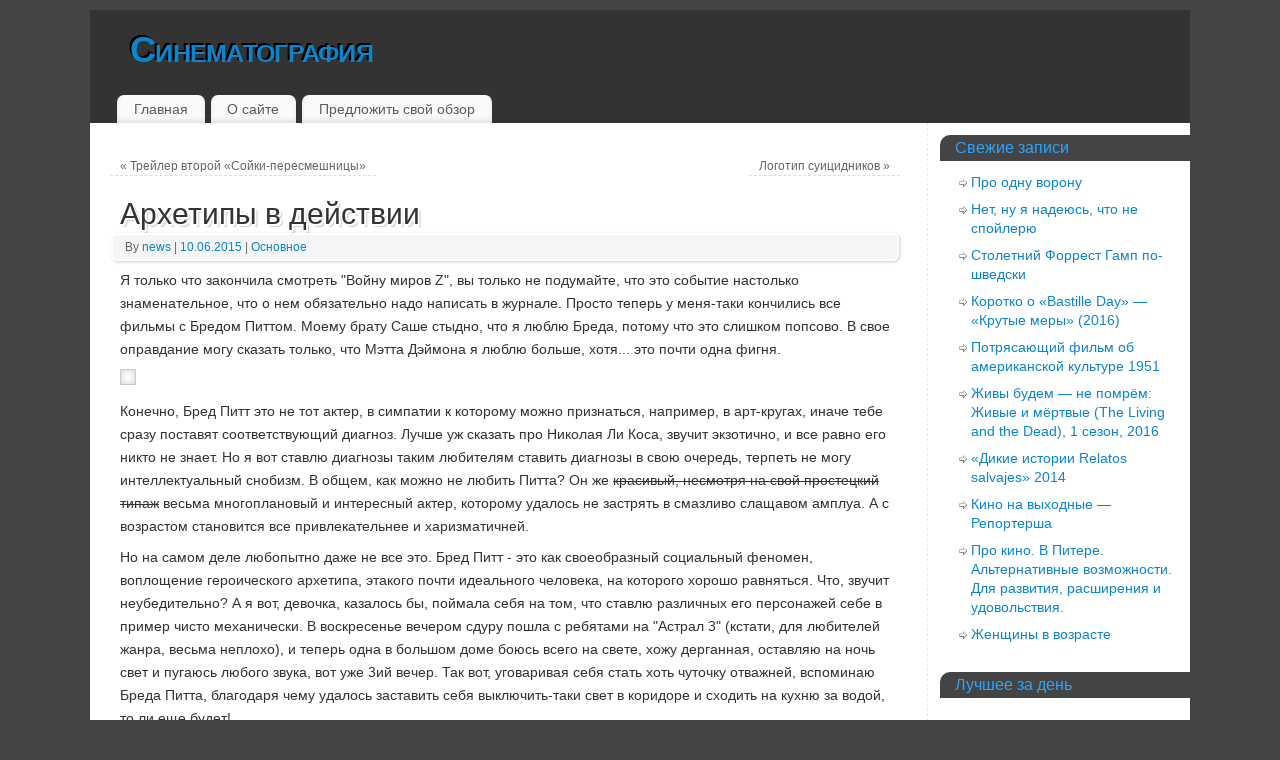

--- FILE ---
content_type: text/html; charset=utf-8
request_url: http://cinematografiya.ru/2015/06/arhetipyi-v-deystvii/
body_size: 10755
content:
<!DOCTYPE html>
<html lang="ru-RU">
<head>
  <meta http-equiv="Content-Type" content="text/html; charset=utf-8">
  <meta http-equiv="X-UA-Compatible" content="IE=edge,chrome=1">
  <title>Архетипы в действии - Синематография</title>
  <meta name="description" content="Я только что закончила смотреть Войну миров Z, вы только не подумайте, что это событие настолько знаменательное, что о нем обязательно надо написать в журнале. Просто теперь у меня-таки кончились все фильмы с Бредом Питтом. Моему брату Саше стыдно, что я люблю Бреда, потому что это слишком попсово. В свое оправдание могу сказать только, что Мэтта Дэймона я люблю больше, хотя... это почти одна фигня. Конечно, Бред Питт это не тот актер, в симпатии к которому можно признаться, например, в арт-кругах, иначе тебе сразу поставят соответствующий диагноз. Лучше уж сказать про Николая Ли Коса, звучит экзотично, и все равно его никто не знает. Но я вот ставлю диагнозы таким любителям ставить диагнозы в свою очередь, терпеть не могу интеллектуальный снобизм. В общем, как можно не любить Питта? Он же красивый, несмотря на свой простецкий типаж весьма многоплановый и интересный актер, которому удалось не застрять в смазливо слащавом амплуа. А с возрастом становится все привлекательнее и харизматичней. Но на самом деле любопытно даже не все это. Бред Питт - это как своеобразный социальный феномен, воплощение героического архетипа, этакого почти идеального человека, на которого хорошо равняться. Что, звучит неубедительно? А я вот, девочка, казалось бы, поймала себя на том, что ставлю различных его персонажей себе в пример чисто механически. В воскресенье вечером сдуру пошла с ребятами на Астрал 3 (кстати, для любителей жанра, весьма неплохо), и теперь одна в большом доме боюсь всего на свете, хожу дерганная, оставляю на ночь свет и пугаюсь любого звука, вот уже 3ий вечер. Так вот, уговаривая себя стать хоть чуточку отважней, вспоминаю Бреда Питта, благодаря чему удалось заставить себя выключить-таки свет в коридоре и сходить на кухню за водой, то ли еще будет! Но, кстати, самые клевые роли Пита, конечно, совсем не геройские, а там, где он псих. Начиная с Бойцовского клуба и заканчивая 12 обезьянами или Калифорнией. http://sur-road.livejournal.com/363290.html">
  <meta name="template" content="Mantra">
  <link rel="profile" href="http://gmpg.org/xfn/11">
  <link rel="pingback" href="/xmlrpc.php">
  <link rel="Shortcut Icon" href="/favicon.ico" type="image/x-icon">
  <link rel="alternate" type="application/rss+xml" title="Синематография &raquo; Лента" href="/feed/">
  <link rel="alternate" type="application/rss+xml" title="Синематография &raquo; Лента комментариев" href="/comments/feed/">
  <link rel="alternate" type="application/rss+xml" title="Синематография &raquo; Лента комментариев к &laquo;Архетипы в действии&raquo;" href="/2015/06/arhetipyi-v-deystvii/feed/">
  <link rel='stylesheet' id='wordpress-popular-posts-css' href='/wp-content/plugins/wordpress-popular-posts/style/wpp.css?ver=2.3.7' type='text/css' media='all'>
  <link rel='stylesheet' id='wp-postratings-css' href='/wp-content/plugins/wp-postratings/postratings-css.css?ver=1.8' type='text/css' media='all'>
  <link rel='stylesheet' id='mantras-css' href='/wp-content/themes/mantra/style.css?ver=3.5.1' type='text/css' media='all'>
  <style type="text/css">
  #wrapper, #access, #colophon, #branding, #main { width:1100px ;}
  #access .menu-header, div.menu {width:1088px ;}
  #content { width:790px;}
  #primary,#secondary {width:250px;}#content p, #content ul, #content ol {
  font-size:14px;
  }

  #primary { background-color:}  #secondary { background-color:}  * , .widget-title {font-family:Segoe UI, Arial, sans-serif ; } .nocomments, .nocomments2 {display:none;}  body { background-color:#444444 !important ;} #header { background-color:#333333  ;} #footer { background-color:#222222  ;} #footer2 { background-color:#171717  ;} #site-title span a { color:#0D85CC  ;} #site-description { color:#999999  ;} #content p, #content ul, #content ol { color:#333333  ;} .widget-area a:link, .widget-area a:visited, a:link, a:visited ,#searchform #s:hover , #container #s:hover, #access a:hover, #wp-calendar tbody td a , #site-info a ,#site-copyright a, #access li:hover > a, #access ul ul :hover > a { color:#0D85CC;}  a:hover, .entry-meta a:hover, .entry-utility a:hover , .widget-area a:hover { color:#12a7ff ;} #content .entry-title a, #content .entry-title, #content h1, #content h2, #content h3, #content h4, #content h5, #content h6{ color:#333333 ;} #content .entry-title a:hover { color:#000000 ;} .widget-title,#footer-widget-area .widget-title { background-color:#444444 ;} .widget-title { color:#2EA5FD  ;} #footer-widget-area .widget-title { color:#0C85CD ; ;} #footer-widget-area a { color:#666666  ;} #footer-widget-area a:hover { color:#888888  ;} .entry-meta .entry-time {display:none;} 
  </style>
  <script type='text/javascript' src='/wp-includes/js/jquery/jquery.js?ver=1.8.3'></script>
  <script type='text/javascript' src='/wp-content/themes/mantra/js/frontend.js?ver=3.5.1'></script>
  <script type='text/javascript' src='/wp-includes/js/comment-reply.min.js?ver=3.5.1'></script>
  <style>
  /* Mantra Custom CSS */  
  </style>
  <link rel="EditURI" type="application/rsd+xml" title="RSD" href="/xmlrpc.php?rsd">
  <link rel="wlwmanifest" type="application/wlwmanifest+xml" href="/wp-includes/wlwmanifest.xml">
  <link rel='canonical' href='/2015/06/arhetipyi-v-deystvii/'>
  <link rel='shortlink' href='/?p=6594'>
  <meta name="wp_twitter-title" content="Архетипы в действии">
  <!-- SAPE RTB JS -->
<script
    async="async"
    src="//cdn-rtb.sape.ru/rtb-b/js/369/2/107369.js"
    type="text/javascript">
</script>
<!-- SAPE RTB END --></head>
<body class="single single-post postid-6594 single-format-standard">
  <div id="toTop"></div>
  <div id="wrapper" class="hfeed">
    <header id="header">
      <div id="masthead">
        <div id="branding" role="banner">
          <div id="site-title">
            <span><a href="/" title="Синематография" rel="home">Синематография</a></span>
          </div>
          <div id="site-description"></div>
          <div style="clear:both;"></div>
        </div>
        <nav id="access" role="navigation">
          <div class="skip-link screen-reader-text">
            <a href="#content" title="Skip to content">Skip to content</a>
          </div>
          <div class="menu">
            <ul>
              <li>
                <a href="/" title="Главная">Главная</a>
              </li>
              <li class="page_item page-item-2">
                <a href="/about/">О сайте</a>
              </li>
              <li class="page_item page-item-1968">
                <a href="/predlozhit-svoy-obzor/">Предложить свой обзор</a>
              </li>
            </ul>
          </div>
        </nav>
      </div>
      <div style="clear:both;"></div>
    </header>
    <div id="main">
      <div id="forbottom">
        <div style="clear:both;"></div>
        <section id="container">
          <div id="content" role="main">
            <center>
              <script async="async" src="//cdn-rtb.sape.ru/teasers/js/932/2/21932.js" type="text/javascript"></script>
            </center><br>
            <div id="nav-above" class="navigation">
              <div class="nav-previous">
                <a href="/2015/06/treyler-vtoroy-soyki-peresmeshnitsyi/" rel="prev"><span class="meta-nav">&laquo;</span> Трейлер второй &#171;Сойки-пересмешницы&#187;</a>
              </div>
              <div class="nav-next">
                <a href="/2015/06/logotip-suitsidnikov/" rel="next">Логотип суицидников <span class="meta-nav">&raquo;</span></a>
              </div>
            </div>
            <div id="post-6594" class="post-6594 post type-post status-publish format-standard hentry category-all tag-new tag-zhest tag-kino tag-ogo tag-radosti-zhizni tag-razmyishleniya tag-ya">
              <h1 class="entry-title">Архетипы в действии</h1>
              <div class="entry-meta">
                &nbsp; <span class="author vcard">By <a class="url fn n" href="/author/news/" title="View all posts by news">news</a> <span class="bl_sep">|</span></span> <span class="onDate"><a href="/2015/06/arhetipyi-v-deystvii/" title="01:09" rel="bookmark"><span class="entry-date">10.06.2015</span> <span class="entry-time">- 01:09</span></a> <span class="bl_sep">|</span></span> <span class="bl_categ"><a href="/category/all/" title="Просмотреть все записи в рубрике &laquo;Основное&raquo;" rel="tag">Основное</a></span>
              </div>
              <div class="entry-content">
                <p>Я только что закончила смотреть "Войну миров Z", вы только не подумайте, что это событие настолько знаменательное, что о нем обязательно надо написать в журнале. Просто теперь у меня-таки кончились все фильмы с Бредом Питтом. Моему брату Саше стыдно, что я люблю Бреда, потому что это слишком попсово. В свое оправдание могу сказать только, что Мэтта Дэймона я люблю больше, хотя... это почти одна фигня.</p>
                <p><img src="http://ic.pics.livejournal.com/sur_road/11947048/221708/221708_900.jpg" alt="" title=""></p>
                <p><span id="more-6594"></span>Конечно, Бред Питт это не тот актер, в симпатии к которому можно признаться, например, в арт-кругах, иначе тебе сразу поставят соответствующий диагноз. Лучше уж сказать про Николая Ли Коса, звучит экзотично, и все равно его никто не знает. Но я вот ставлю диагнозы таким любителям ставить диагнозы в свою очередь, терпеть не могу интеллектуальный снобизм. В общем, как можно не любить Питта? Он же <s>красивый, несмотря на свой простецкий типаж</s> весьма многоплановый и интересный актер, которому удалось не застрять в смазливо слащавом амплуа. А с возрастом становится все привлекательнее и харизматичней.</p>
                <p>Но на самом деле любопытно даже не все это. Бред Питт - это как своеобразный социальный феномен, воплощение героического архетипа, этакого почти идеального человека, на которого хорошо равняться. Что, звучит неубедительно? А я вот, девочка, казалось бы, поймала себя на том, что ставлю различных его персонажей себе в пример чисто механически. В воскресенье вечером сдуру пошла с ребятами на "Астрал 3" (кстати, для любителей жанра, весьма неплохо), и теперь одна в большом доме боюсь всего на свете, хожу дерганная, оставляю на ночь свет и пугаюсь любого звука, вот уже 3ий вечер. Так вот, уговаривая себя стать хоть чуточку отважней, вспоминаю Бреда Питта, благодаря чему удалось заставить себя выключить-таки свет в коридоре и сходить на кухню за водой, то ли еще будет!</p>
                <p>Но, кстати, самые клевые роли Пита, конечно, совсем не геройские, а там, где он псих. Начиная с "Бойцовского клуба" и заканчивая "12 обезьянами" или "Калифорнией".</p>
                <p>http://sur-road.livejournal.com/363290.html</p>
                <div class="wp_twitter_button" style="float: right; margin-left: 10px;">
                  Tweet
                </div>
                <div id="post-ratings-6594" class="post-ratings" itemscope itemtype="http://schema.org/Article" data-nonce="94cc895c31">
                  <img id="rating_6594_1" src="/wp-content/plugins/wp-postratings/images/thumbs/rating_1_off.gif" alt="хорошо" title="хорошо" onmouseover="current_rating(6594, 1, 'хорошо');" onmouseout="ratings_off(0, 0, 0);" onclick="rate_post();" onkeypress="rate_post();" style="cursor: pointer; border: 0px;"><img id="rating_6594_2" src="/wp-content/plugins/wp-postratings/images/thumbs/rating_2_off.gif" alt="плохо" title="плохо" onmouseover="current_rating(6594, 2, 'плохо');" onmouseout="ratings_off(0, 0, 0);" onclick="rate_post();" onkeypress="rate_post();" style="cursor: pointer; border: 0px;"> (никто еще не проголосовал)<br>
                  <span class="post-ratings-text" id="ratings_6594_text"></span>
                </div>
                <div id="post-ratings-6594-loading" class="post-ratings-loading">
                  <img src="/wp-content/plugins/wp-postratings/images/loading.gif" width="16" height="16" alt="Loading..." title="Loading..." class="post-ratings-image">Loading...
                </div>
              </div>
              <div class="entry-utility">
                <span class="bl_posted">Tagged <a href="/tag/new/" rel="tag">new</a>, <a href="/tag/zhest/" rel="tag">жесть</a>, <a href="/tag/kino/" rel="tag">кино</a>, <a href="/tag/ogo/" rel="tag">ого!</a>, <a href="/tag/radosti-zhizni/" rel="tag">радости жизни</a>, <a href="/tag/razmyishleniya/" rel="tag">Размышления</a>, <a href="/tag/ya/" rel="tag">я</a>.</span> <span class="bl_bookmark">Bookmark the <a href="/2015/06/arhetipyi-v-deystvii/" title="Permalink to Архетипы в действии" rel="bookmark">permalink</a>.</span>
              </div>
            </div>
            <div id="nav-below" class="navigation">
              <div class="nav-previous">
                <a href="/2015/06/treyler-vtoroy-soyki-peresmeshnitsyi/" rel="prev"><span class="meta-nav">&laquo;</span> Трейлер второй &#171;Сойки-пересмешницы&#187;</a>
              </div>
              <div class="nav-next">
                <a href="/2015/06/logotip-suitsidnikov/" rel="next">Логотип суицидников <span class="meta-nav">&raquo;</span></a>
              </div>
            </div>
            <div id="comments">
              <div id="respond">
                <h3 id="reply-title">Добавить комментарий <small><a rel="nofollow" id="cancel-comment-reply-link" href="/2015/06/arhetipyi-v-deystvii/#respond" style="display:none;">Отменить ответ</a></small></h3>
                <form action="http://cinematografiya.ru/wp-comments-post.php" method="post" id="commentform" name="commentform">
                  <p class="comment-notes">Ваш e-mail не будет опубликован.</p>
                  <p class="comment-form-author"><label for="author">Имя</label> <input id="author" name="author" type="text" value="" size="30"></p>
                  <p class="comment-form-email"><label for="email">E-mail</label> <input id="email" name="email" type="text" value="" size="30"></p>
                  <p class="comment-form-url"><label for="url">Сайт</label><input id="url" name="url" type="text" value="" size="30"></p>
                  <p class="comment-form-comment"><label for="comment">Комментарий</label> 
                  <textarea id="comment" name="comment" cols="45" rows="8" aria-required="true"></textarea></p>
                  <p class="form-allowed-tags">Можно использовать следующие <abbr title="HyperText Markup Language">HTML</abbr>-теги и атрибуты: <code>&lt;a href=&quot;&quot; title=&quot;&quot;&gt; &lt;abbr title=&quot;&quot;&gt; &lt;acronym title=&quot;&quot;&gt; &lt;b&gt; &lt;blockquote cite=&quot;&quot;&gt; &lt;cite&gt; &lt;code&gt; &lt;del datetime=&quot;&quot;&gt; &lt;em&gt; &lt;i&gt; &lt;q cite=&quot;&quot;&gt; &lt;strike&gt; &lt;strong&gt;</code></p>
                  <p class="form-submit"><input name="submit" type="submit" id="submit" value="Отправить комментарий"> <input type='hidden' name='comment_post_ID' value='6594' id='comment_post_ID'> <input type='hidden' name='comment_parent' id='comment_parent' value='0'></p>
                  <div id="inpmagic_antispam" class="hide-if-js-enabled">
                    <label for="inpmagic_antispam_answer"></label> <input type="hidden" name="inpmagic_antispam_answer" id="inpmagic_antispam_answer"> <input type="hidden" name="expected_magic_answer[0]" id="expected_magic_answer_0" value="I, for one, welcome our new "> <input type="hidden" name="expected_magic_answer[1]" id="expected_magic_answer_1" value="overlords.">
                  </div>
                </form>
              </div>
            </div>
          </div>
          <div id="primary" class="widget-area" role="complementary">
            <ul class="xoxo">
              <li id="recent-posts-2" class="widget-container widget_recent_entries">
                <h3 class="widget-title">Свежие записи</h3>
                <ul>
                  <li>
                    <a href="/2016/07/pro-odnu-voronu/" title="Про одну ворону">Про одну ворону</a>
                  </li>
                  <li>
                    <a href="/2016/07/net-nu-ya-nadeyus-chto-ne-spoyleryu/" title="Нет, ну я надеюсь, что не спойлерю">Нет, ну я надеюсь, что не спойлерю</a>
                  </li>
                  <li>
                    <a href="/2016/07/stoletniy-forrest-gamp-po-shvedski/" title="Столетний Форрест Гамп по-шведски">Столетний Форрест Гамп по-шведски</a>
                  </li>
                  <li>
                    <a href="/2016/07/korotko-o-bastille-day-krutyie-meryi-2016/" title="Коротко о «Bastille Day» &#8212; «Крутые меры» (2016)">Коротко о «Bastille Day» &#8212; «Крутые меры» (2016)</a>
                  </li>
                  <li>
                    <a href="/2016/07/potryasayushhiy-film-ob-amerikanskoy-kulture-1951/" title="Потрясающий фильм об американской культуре 1951">Потрясающий фильм об американской культуре 1951</a>
                  </li>
                  <li>
                    <a href="/2016/07/zhivyi-budem-ne-pomryom-zhivyie-i-myortvyie-the-living-and-the-dead-1-sezon-2016/" title="Живы будем &#8212; не помрём: Живые и мёртвые (The Living and the Dead), 1 сезон, 2016">Живы будем &#8212; не помрём: Живые и мёртвые (The Living and the Dead), 1 сезон, 2016</a>
                  </li>
                  <li>
                    <a href="/2016/07/dikie-istorii-relatos-salvajes-2014/" title="&#171;Дикие истории Relatos salvajes&#187; 2014">&#171;Дикие истории Relatos salvajes&#187; 2014</a>
                  </li>
                  <li>
                    <a href="/2016/07/kino-na-vyihodnyie-reportersha/" title="Кино на выходные &#8212; Репортерша">Кино на выходные &#8212; Репортерша</a>
                  </li>
                  <li>
                    <a href="/2016/07/pro-kino-v-pitere-alternativnyie-vozmozhnosti-dlya-razvitiya-rasshireniya-i-udovolstviya/" title="Про кино. В Питере. Альтернативные возможности. Для развития, расширения и удовольствия.">Про кино. В Питере. Альтернативные возможности. Для развития, расширения и удовольствия.</a>
                  </li>
                  <li>
                    <a href="/2016/07/zhenshhinyi-v-vozraste/" title="Женщины в возрасте">Женщины в возрасте</a>
                  </li>
                </ul>
              </li>
              <li id="wpp-2" class="widget-container popular-posts">
                <h3 class="widget-title">Лучшее за день</h3><br><script async="async" src="https://w.uptolike.com/widgets/v1/zp.js?pid=lffa511fdae6b1561eb9400880978d91d1a666e4fc" type="text/javascript"></script><script type="text/javascript">
<!--
var _acic={dataProvider:10};(function(){var e=document.createElement("script");e.type="text/javascript";e.async=true;e.src="https://www.acint.net/aci.js";var t=document.getElementsByTagName("script")[0];t.parentNode.insertBefore(e,t)})()
//-->
</script><!--3805799518994--><div id='cUb3_3805799518994'></div><!--t3805799518994--><div id='tcUb3_3805799518994'></div><!-- 512811 --><!--a33140216070-->
                <ul class="wpp-list">
                  <li>
                    <a href="/2012/06/iz-sk-isklyuchili-glavnogo-kritika-mihalkova/" title="Из СК исключили главного критика Михалкова" class="wpp-post-title" target="_self">Из СК исключили главного критика Михалкова</a> <span class="post-stats"><span class="wpp-views">54 views</span></span>
                  </li>
                  <li>
                    <a href="/2016/07/zhivyi-budem-ne-pomryom-zhivyie-i-myortvyie-the-living-and-the-dead-1-sezon-2016/" title="Живы будем &#8212; не помрём: Живые и мёртвые (The Living and the Dead), 1 сезон, 2016" class="wpp-post-title" target="_self">Живы будем &#8212; не помрём: Живые и мёртвые (The Living and the Dead), 1 сезон, 2016</a> <span class="post-stats"><span class="wpp-views">18 views</span></span>
                  </li>
                  <li>
                    <a href="/2014/12/off-kast-otryada-samoubits-dc-wb/" title="Офф. каст &quot;Отряда самоубиц&quot; DC/WB" class="wpp-post-title" target="_self">Офф. каст &quot;Отряда самоубиц&quot; DC/WB</a> <span class="post-stats"><span class="wpp-views">11 views</span></span>
                  </li>
                  <li>
                    <a href="/2014/06/lyubimyie-akteryi-rokovaya-krasotka-ember-hyord/" title="Любимые актеры: роковая красотка Эмбер Хёрд" class="wpp-post-title" target="_self">Любимые актеры: роковая красотка Эмбер Хёрд</a> <span class="post-stats"><span class="wpp-views">11 views</span></span>
                  </li>
                  <li>
                    <a href="/2015/08/strannyie-charyi-myi-nachali/" title="&quot;Странные чары&quot; мы начали&#8230;" class="wpp-post-title" target="_self">&quot;Странные чары&quot; мы начали&#8230;</a> <span class="post-stats"><span class="wpp-views">10 views</span></span>
                  </li>
                  <li>
                    <a href="/2015/07/lyubovnoe-nastroenie-vong-kar-vay/" title="花樣年華. Любовное настроение. Вонг Кар Вай" class="wpp-post-title" target="_self">花樣年華. Любовное настроение. Вонг Кар Вай</a> <span class="post-stats"><span class="wpp-views">7 views</span></span>
                  </li>
                  <li>
                    <a href="/2016/03/samyiy-tolerantnyiy-multfilm/" title="Самый толерантный мультфильм" class="wpp-post-title" target="_self">Самый толерантный мультфильм</a> <span class="post-stats"><span class="wpp-views">7 views</span></span>
                  </li>
                  <li>
                    <a href="/2016/07/pro-kino-v-pitere-alternativnyie-vozmozhnosti-dlya-razvitiya-rasshireniya-i-udovolstviya/" title="Про кино. В Питере. Альтернативные возможности. Для развития, расширения и удовольствия." class="wpp-post-title" target="_self">Про кино. В Питере. Альтернативные возможности. Для развития, расширения и удовольствия.</a> <span class="post-stats"><span class="wpp-views">7 views</span></span>
                  </li>
                  <li>
                    <a href="/2014/12/pif-paf-bang-bang-2014/" title="Пиф-паф/Bang bang (2014)" class="wpp-post-title" target="_self">Пиф-паф/Bang bang (2014)</a> <span class="post-stats"><span class="wpp-views">6 views</span></span>
                  </li>
                  <li>
                    <a href="/2014/11/eto-moe-prednaznachenie-syigrat-boga-shivu/" title="«Это мое предназначение – сыграть бога Шиву»" class="wpp-post-title" target="_self">«Это мое предназначение – сыграть бога Шиву»</a> <span class="post-stats"><span class="wpp-views">6 views</span></span>
                  </li>
                </ul>
              </li>
              <li id="wpp-3" class="widget-container popular-posts">
                <h3 class="widget-title">Лучшее за месяц</h3>
                <ul class="wpp-list">
                  <li>
                    <a href="/2014/05/krupnyiy-plan-izgnanie-iz-ada-v-ad-pereletaya/" title="Крупный план. &quot;Изгнание&quot; (из ада в ад перелетая)" class="wpp-post-title" target="_self">Крупный план. &quot;Изгнание&quot; (из ада в ад перелетая)</a> <span class="post-stats"><span class="wpp-views">392 views</span></span>
                  </li>
                  <li>
                    <a href="/2012/06/iz-sk-isklyuchili-glavnogo-kritika-mihalkova/" title="Из СК исключили главного критика Михалкова" class="wpp-post-title" target="_self">Из СК исключили главного критика Михалкова</a> <span class="post-stats"><span class="wpp-views">331 views</span></span>
                  </li>
                  <li>
                    <a href="/2014/11/eto-moe-prednaznachenie-syigrat-boga-shivu/" title="«Это мое предназначение – сыграть бога Шиву»" class="wpp-post-title" target="_self">«Это мое предназначение – сыграть бога Шиву»</a> <span class="post-stats"><span class="wpp-views">167 views</span></span>
                  </li>
                  <li>
                    <a href="/2014/07/samaya-krasivaya-porno-zvezda/" title="Самая красивая порно звезда" class="wpp-post-title" target="_self">Самая красивая порно звезда</a> <span class="post-stats"><span class="wpp-views">115 views</span></span>
                  </li>
                  <li>
                    <a href="/2014/12/off-kast-otryada-samoubits-dc-wb/" title="Офф. каст &quot;Отряда самоубиц&quot; DC/WB" class="wpp-post-title" target="_self">Офф. каст &quot;Отряда самоубиц&quot; DC/WB</a> <span class="post-stats"><span class="wpp-views">111 views</span></span>
                  </li>
                  <li>
                    <a href="/2016/03/samyiy-tolerantnyiy-multfilm/" title="Самый толерантный мультфильм" class="wpp-post-title" target="_self">Самый толерантный мультфильм</a> <span class="post-stats"><span class="wpp-views">109 views</span></span>
                  </li>
                  <li>
                    <a href="/2014/06/lyubimyie-akteryi-rokovaya-krasotka-ember-hyord/" title="Любимые актеры: роковая красотка Эмбер Хёрд" class="wpp-post-title" target="_self">Любимые актеры: роковая красотка Эмбер Хёрд</a> <span class="post-stats"><span class="wpp-views">107 views</span></span>
                  </li>
                  <li>
                    <a href="/2014/12/pif-paf-bang-bang-2014/" title="Пиф-паф/Bang bang (2014)" class="wpp-post-title" target="_self">Пиф-паф/Bang bang (2014)</a> <span class="post-stats"><span class="wpp-views">96 views</span></span>
                  </li>
                  <li>
                    <a href="/2014/11/kontseptyi-k-gorodu-geroev/" title="Концепты к &quot;Городу героев&quot;" class="wpp-post-title" target="_self">Концепты к &quot;Городу героев&quot;</a> <span class="post-stats"><span class="wpp-views">96 views</span></span>
                  </li>
                  <li>
                    <a href="/2014/06/stiven-hoking-kinozvezda/" title="Стивен Хокинг &#8212; кинозвезда" class="wpp-post-title" target="_self">Стивен Хокинг &#8212; кинозвезда</a> <span class="post-stats"><span class="wpp-views">92 views</span></span>
                  </li>
                </ul>
              </li>
              <li id="categories-2" class="widget-container widget_categories">
                <h3 class="widget-title">Рубрики</h3>
                <ul>
                  <li class="cat-item cat-item-798">
                    <a href="/category/avtorskoe/" title="Просмотреть все записи в рубрике &laquo;Авторское&raquo;">Авторское</a> (2)
                  </li>
                  <li class="cat-item cat-item-1">
                    <a href="/category/all/" title="Просмотреть все записи в рубрике &laquo;Основное&raquo;">Основное</a> (5488)
                  </li>
                  <li class="cat-item cat-item-795">
                    <a href="/category/perevodyi/" title="Просмотреть все записи в рубрике &laquo;Переводы&raquo;">Переводы</a> (2)
                  </li>
                </ul>
              </li>
              <li id="archives-2" class="widget-container widget_archive">
                <h3 class="widget-title">Архивы</h3>
                <ul>
                  <li>
                    <a href='/2016/07/' title='Июль 2016'>Июль 2016</a>
                  </li>
                  <li>
                    <a href='/2016/06/' title='Июнь 2016'>Июнь 2016</a>
                  </li>
                  <li>
                    <a href='/2016/05/' title='Май 2016'>Май 2016</a>
                  </li>
                  <li>
                    <a href='/2016/04/' title='Апрель 2016'>Апрель 2016</a>
                  </li>
                  <li>
                    <a href='/2016/03/' title='Март 2016'>Март 2016</a>
                  </li>
                  <li>
                    <a href='/2016/02/' title='Февраль 2016'>Февраль 2016</a>
                  </li>
                  <li>
                    <a href='/2016/01/' title='Январь 2016'>Январь 2016</a>
                  </li>
                  <li>
                    <a href='/2015/12/' title='Декабрь 2015'>Декабрь 2015</a>
                  </li>
                  <li>
                    <a href='/2015/11/' title='Ноябрь 2015'>Ноябрь 2015</a>
                  </li>
                  <li>
                    <a href='/2015/10/' title='Октябрь 2015'>Октябрь 2015</a>
                  </li>
                  <li>
                    <a href='/2015/09/' title='Сентябрь 2015'>Сентябрь 2015</a>
                  </li>
                  <li>
                    <a href='/2015/08/' title='Август 2015'>Август 2015</a>
                  </li>
                  <li>
                    <a href='/2015/07/' title='Июль 2015'>Июль 2015</a>
                  </li>
                  <li>
                    <a href='/2015/06/' title='Июнь 2015'>Июнь 2015</a>
                  </li>
                  <li>
                    <a href='/2015/05/' title='Май 2015'>Май 2015</a>
                  </li>
                  <li>
                    <a href='/2015/04/' title='Апрель 2015'>Апрель 2015</a>
                  </li>
                  <li>
                    <a href='/2015/03/' title='Март 2015'>Март 2015</a>
                  </li>
                  <li>
                    <a href='/2015/02/' title='Февраль 2015'>Февраль 2015</a>
                  </li>
                  <li>
                    <a href='/2015/01/' title='Январь 2015'>Январь 2015</a>
                  </li>
                  <li>
                    <a href='/2014/12/' title='Декабрь 2014'>Декабрь 2014</a>
                  </li>
                  <li>
                    <a href='/2014/11/' title='Ноябрь 2014'>Ноябрь 2014</a>
                  </li>
                  <li>
                    <a href='/2014/10/' title='Октябрь 2014'>Октябрь 2014</a>
                  </li>
                  <li>
                    <a href='/2014/09/' title='Сентябрь 2014'>Сентябрь 2014</a>
                  </li>
                  <li>
                    <a href='/2014/08/' title='Август 2014'>Август 2014</a>
                  </li>
                  <li>
                    <a href='/2014/07/' title='Июль 2014'>Июль 2014</a>
                  </li>
                  <li>
                    <a href='/2014/06/' title='Июнь 2014'>Июнь 2014</a>
                  </li>
                  <li>
                    <a href='/2014/05/' title='Май 2014'>Май 2014</a>
                  </li>
                  <li>
                    <a href='/2014/04/' title='Апрель 2014'>Апрель 2014</a>
                  </li>
                  <li>
                    <a href='/2014/03/' title='Март 2014'>Март 2014</a>
                  </li>
                  <li>
                    <a href='/2014/02/' title='Февраль 2014'>Февраль 2014</a>
                  </li>
                  <li>
                    <a href='/2014/01/' title='Январь 2014'>Январь 2014</a>
                  </li>
                  <li>
                    <a href='/2013/12/' title='Декабрь 2013'>Декабрь 2013</a>
                  </li>
                  <li>
                    <a href='/2013/11/' title='Ноябрь 2013'>Ноябрь 2013</a>
                  </li>
                  <li>
                    <a href='/2013/10/' title='Октябрь 2013'>Октябрь 2013</a>
                  </li>
                  <li>
                    <a href='/2013/09/' title='Сентябрь 2013'>Сентябрь 2013</a>
                  </li>
                  <li>
                    <a href='/2013/08/' title='Август 2013'>Август 2013</a>
                  </li>
                  <li>
                    <a href='/2013/07/' title='Июль 2013'>Июль 2013</a>
                  </li>
                  <li>
                    <a href='/2013/06/' title='Июнь 2013'>Июнь 2013</a>
                  </li>
                  <li>
                    <a href='/2013/05/' title='Май 2013'>Май 2013</a>
                  </li>
                  <li>
                    <a href='/2013/04/' title='Апрель 2013'>Апрель 2013</a>
                  </li>
                  <li>
                    <a href='/2013/03/' title='Март 2013'>Март 2013</a>
                  </li>
                  <li>
                    <a href='/2013/02/' title='Февраль 2013'>Февраль 2013</a>
                  </li>
                  <li>
                    <a href='/2013/01/' title='Январь 2013'>Январь 2013</a>
                  </li>
                  <li>
                    <a href='/2012/12/' title='Декабрь 2012'>Декабрь 2012</a>
                  </li>
                  <li>
                    <a href='/2012/11/' title='Ноябрь 2012'>Ноябрь 2012</a>
                  </li>
                  <li>
                    <a href='/2012/10/' title='Октябрь 2012'>Октябрь 2012</a>
                  </li>
                  <li>
                    <a href='/2012/09/' title='Сентябрь 2012'>Сентябрь 2012</a>
                  </li>
                  <li>
                    <a href='/2012/08/' title='Август 2012'>Август 2012</a>
                  </li>
                  <li>
                    <a href='/2012/07/' title='Июль 2012'>Июль 2012</a>
                  </li>
                  <li>
                    <a href='/2012/06/' title='Июнь 2012'>Июнь 2012</a>
                  </li>
                  <li>
                    <a href='/2012/05/' title='Май 2012'>Май 2012</a>
                  </li>
                </ul>
              </li>
              <li id="tag_cloud-3" class="widget-container widget_tag_cloud">
                <h3 class="widget-title">Метки</h3>
                <div class="tagcloud">
                  <a href='/tag/akteryi/' class='tag-link-246' title='46 записей' style='font-size: 10.204255319149pt;'>Актеры</a> <a href='/tag/zvyozdyi-kino/' class='tag-link-286' title='23 записи' style='font-size: 8.4765957446809pt;'>Звёзды кино</a> <a href='/tag/znamenitosti/' class='tag-link-441' title='20 записей' style='font-size: 8.1191489361702pt;'>Знаменитости</a> <a href='/tag/interesnoe/' class='tag-link-450' title='22 записи' style='font-size: 8.3574468085106pt;'>Интересное</a> <a href='/tag/myisli-vsluh/' class='tag-link-60' title='21 запись' style='font-size: 8.2382978723404pt;'>Мысли вслух</a> <a href='/tag/rezhisseryi/' class='tag-link-350' title='24 записи' style='font-size: 8.5957446808511pt;'>Режиссеры</a> <a href='/tag/rossiya/' class='tag-link-478' title='43 записи' style='font-size: 10.025531914894pt;'>Россия</a> <a href='/tag/sssr/' class='tag-link-757' title='54 записи' style='font-size: 10.621276595745pt;'>СССР</a> <a href='/tag/ssha/' class='tag-link-612' title='25 записей' style='font-size: 8.6553191489362pt;'>США</a> <a href='/tag/ukraina/' class='tag-link-857' title='22 записи' style='font-size: 8.3574468085106pt;'>Украина</a> <a href='/tag/fantastika/' class='tag-link-93' title='30 записей' style='font-size: 9.131914893617pt;'>Фантастика</a> <a href='/tag/video/' class='tag-link-51' title='118 записей' style='font-size: 12.646808510638pt;'>видео</a> <a href='/tag/gollivud/' class='tag-link-165' title='27 записей' style='font-size: 8.8936170212766pt;'>голливуд</a> <a href='/tag/deti/' class='tag-link-79' title='22 записи' style='font-size: 8.3574468085106pt;'>дети</a> <a href='/tag/zhizn/' class='tag-link-68' title='25 записей' style='font-size: 8.6553191489362pt;'>жизнь</a> <a href='/tag/interesno/' class='tag-link-104' title='24 записи' style='font-size: 8.5957446808511pt;'>интересно</a> <a href='/tag/iskusstvo/' class='tag-link-15' title='39 записей' style='font-size: 9.7872340425532pt;'>искусство</a> <a href='/tag/istoriya/' class='tag-link-121' title='83 записи' style='font-size: 11.693617021277pt;'>история</a> <a href='/tag/kvest/' class='tag-link-976' title='35 записей' style='font-size: 9.5489361702128pt;'>квест</a> <a href='/tag/kino/' class='tag-link-3' title='4 440 записей' style='font-size: 22pt;'>кино</a> <a href='/tag/kino-kvest-2/' class='tag-link-2861' title='30 записей' style='font-size: 9.131914893617pt;'>кино-квест</a> <a href='/tag/kino-3/' class='tag-link-1085' title='111 записей' style='font-size: 12.468085106383pt;'>кино.</a> <a href='/tag/kino-akteryi/' class='tag-link-1102' title='48 записей' style='font-size: 10.323404255319pt;'>кино. актеры</a> <a href='/tag/kino-aktrisyi/' class='tag-link-1697' title='30 записей' style='font-size: 9.131914893617pt;'>кино. актрисы</a> <a href='/tag/kinozal/' class='tag-link-972' title='32 записи' style='font-size: 9.3106382978723pt;'>кинозал</a> <a href='/tag/kinolyitdyibr/' class='tag-link-1051' title='20 записей' style='font-size: 8.1191489361702pt;'>кинолытдыбр</a> <a href='/tag/kinopoisk/' class='tag-link-1122' title='20 записей' style='font-size: 8.1191489361702pt;'>кинопоиск</a> <a href='/tag/kinoshnoe/' class='tag-link-913' title='47 записей' style='font-size: 10.263829787234pt;'>киношное</a> <a href='/tag/knigi/' class='tag-link-91' title='36 записей' style='font-size: 9.6085106382979pt;'>книги</a> <a href='/tag/lyudi/' class='tag-link-58' title='27 записей' style='font-size: 8.8936170212766pt;'>люди</a> <a href='/tag/mnenie/' class='tag-link-181' title='41 запись' style='font-size: 9.9063829787234pt;'>мнение</a> <a href='/tag/muzyika/' class='tag-link-14' title='69 записей' style='font-size: 11.276595744681pt;'>музыка</a> <a href='/tag/myisli/' class='tag-link-39' title='33 записи' style='font-size: 9.3702127659574pt;'>мысли</a> <a href='/tag/otzyiv/' class='tag-link-505' title='61 запись' style='font-size: 10.91914893617pt;'>отзыв</a> <a href='/tag/rekomenduyu/' class='tag-link-196' title='19 записей' style='font-size: 8pt;'>рекомендую</a> <a href='/tag/retsenzii/' class='tag-link-316' title='35 записей' style='font-size: 9.5489361702128pt;'>рецензии</a> <a href='/tag/retsenziya/' class='tag-link-296' title='72 записи' style='font-size: 11.336170212766pt;'>рецензия</a> <a href='/tag/serial/' class='tag-link-351' title='23 записи' style='font-size: 8.4765957446809pt;'>сериал</a> <a href='/tag/serialyi/' class='tag-link-280' title='46 записей' style='font-size: 10.204255319149pt;'>сериалы</a> <a href='/tag/treyler/' class='tag-link-21' title='28 записей' style='font-size: 8.9531914893617pt;'>трейлер</a> <a href='/tag/treyleryi/' class='tag-link-26' title='35 записей' style='font-size: 9.5489361702128pt;'>трейлеры</a> <a href='/tag/film/' class='tag-link-82' title='97 записей' style='font-size: 12.110638297872pt;'>фильм</a> <a href='/tag/filmyi/' class='tag-link-111' title='81 запись' style='font-size: 11.634042553191pt;'>фильмы</a> <a href='/tag/foto/' class='tag-link-129' title='55 записей' style='font-size: 10.68085106383pt;'>фото</a> <a href='/tag/ya/' class='tag-link-75' title='19 записей' style='font-size: 8pt;'>я</a>
                </div>
              </li>
              <li id="text-3" class="widget-container widget_text">
                <h3 class="widget-title">Статистика</h3>
                <div class="textwidget">
                  <div align="center">
                    <br>
                  </div>
                </div>
              </li>
              <li class="widget-container widget_archive">
                <h3 class="widget-title">Партнеры</h3>
                <ul></ul>
              </li>
            </ul>
            <ul class="xoxo"></ul>
          </div>
        </section>
        <div style="clear:both;"></div>
      </div>
    </div>
    <footer id="footer" role="contentinfo">
      <div id="colophon"></div>
      <div id="footer2">
        <div id="site-info">
          <a href="/" title="Синематография" rel="home">Синематография</a> | Powered by Mantra and WordPress.
        </div>
      </div>
    </footer>
  </div>
   
  <script type='text/javascript' src='/wp-content/plugins/js-antispam/js/script.js?ver=3.5.1'></script> 
  <script type='text/javascript'>


  /* <![CDATA[ */
  var ratingsL10n = {"plugin_url":"http:\/\/cinematografiya.ru\/wp-content\/plugins\/wp-postratings","ajax_url":"http:\/\/cinematografiya.ru\/wp-admin\/admin-ajax.php","text_wait":"Please rate only 1 post at a time.","image":"thumbs","image_ext":"gif","max":"2","show_loading":"1","show_fading":"1","custom":"1"};
  var ratings_1_mouseover_image=new Image();ratings_1_mouseover_image.src=ratingsL10n.plugin_url+"/images/"+ratingsL10n.image+"/rating_1_over."+ratingsL10n.image_ext;var ratings_2_mouseover_image=new Image();ratings_2_mouseover_image.src=ratingsL10n.plugin_url+"/images/"+ratingsL10n.image+"/rating_2_over."+ratingsL10n.image_ext;;
  /* ]]> */
  </script> 
  <script type='text/javascript' src='/wp-content/plugins/wp-postratings/postratings-js.js?ver=1.8'></script> 
  <script type='text/javascript' src='/wp-content/plugins/wp-fastadmin/js/action.js?ver=3.5.1'></script> 
  <script type="text/javascript">


    jQuery(document).ready(function() {
        // Add custom borders to images
    jQuery("#content img").addClass("imageSeven");
        
   
    }); // document ready

  </script>
 <!-- Yandex.Metrika informer --> <a href="https://metrika.yandex.ru/stat/?id=54600367&amp;from=informer" target="_blank" rel="nofollow"><img src="https://informer.yandex.ru/informer/54600367/3_1_FFFFFFFF_EFEFEFFF_0_pageviews" style="width:88px; height:31px; border:0;" alt="Яндекс.Метрика" title="Яндекс.Метрика: данные за сегодня (просмотры, визиты и уникальные посетители)" class="ym-advanced-informer" data-cid="54600367" data-lang="ru" /></a> <!-- /Yandex.Metrika informer --> <!-- Yandex.Metrika counter --> <script type="text/javascript" > (function(m,e,t,r,i,k,a){m[i]=m[i]||function(){(m[i].a=m[i].a||[]).push(arguments)}; m[i].l=1*new Date();k=e.createElement(t),a=e.getElementsByTagName(t)[0],k.async=1,k.src=r,a.parentNode.insertBefore(k,a)}) (window, document, "script", "https://mc.yandex.ru/metrika/tag.js", "ym"); ym(54600367, "init", { clickmap:true, trackLinks:true, accurateTrackBounce:true }); </script> <noscript><div><img src="https://mc.yandex.ru/watch/54600367" style="position:absolute; left:-9999px;" alt="" /></div></noscript> <!-- /Yandex.Metrika counter --></body>
</html>


--- FILE ---
content_type: application/javascript;charset=utf-8
request_url: https://w.uptolike.com/widgets/v1/version.js?cb=cb__utl_cb_share_1769907251725999
body_size: 396
content:
cb__utl_cb_share_1769907251725999('1ea92d09c43527572b24fe052f11127b');